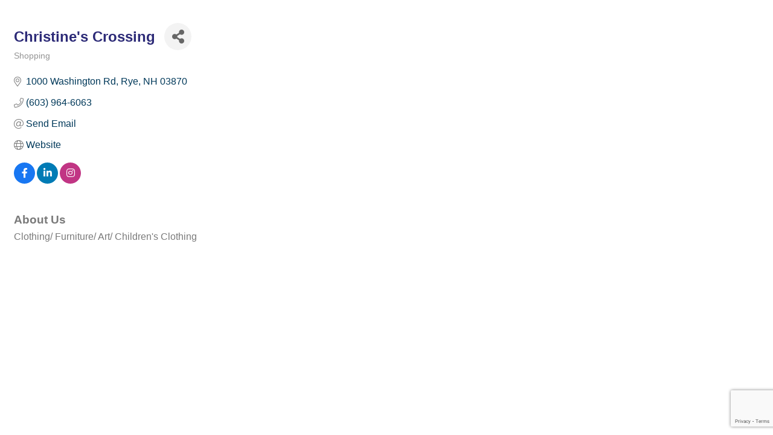

--- FILE ---
content_type: text/html; charset=utf-8
request_url: https://www.google.com/recaptcha/enterprise/anchor?ar=1&k=6LfI_T8rAAAAAMkWHrLP_GfSf3tLy9tKa839wcWa&co=aHR0cDovL2J1c2luZXNzLmRldi5nb3BvcnRzbW91dGhuaC5jb206ODA.&hl=en&v=TkacYOdEJbdB_JjX802TMer9&size=invisible&anchor-ms=20000&execute-ms=15000&cb=vyyca88eh2jo
body_size: 44993
content:
<!DOCTYPE HTML><html dir="ltr" lang="en"><head><meta http-equiv="Content-Type" content="text/html; charset=UTF-8">
<meta http-equiv="X-UA-Compatible" content="IE=edge">
<title>reCAPTCHA</title>
<style type="text/css">
/* cyrillic-ext */
@font-face {
  font-family: 'Roboto';
  font-style: normal;
  font-weight: 400;
  src: url(//fonts.gstatic.com/s/roboto/v18/KFOmCnqEu92Fr1Mu72xKKTU1Kvnz.woff2) format('woff2');
  unicode-range: U+0460-052F, U+1C80-1C8A, U+20B4, U+2DE0-2DFF, U+A640-A69F, U+FE2E-FE2F;
}
/* cyrillic */
@font-face {
  font-family: 'Roboto';
  font-style: normal;
  font-weight: 400;
  src: url(//fonts.gstatic.com/s/roboto/v18/KFOmCnqEu92Fr1Mu5mxKKTU1Kvnz.woff2) format('woff2');
  unicode-range: U+0301, U+0400-045F, U+0490-0491, U+04B0-04B1, U+2116;
}
/* greek-ext */
@font-face {
  font-family: 'Roboto';
  font-style: normal;
  font-weight: 400;
  src: url(//fonts.gstatic.com/s/roboto/v18/KFOmCnqEu92Fr1Mu7mxKKTU1Kvnz.woff2) format('woff2');
  unicode-range: U+1F00-1FFF;
}
/* greek */
@font-face {
  font-family: 'Roboto';
  font-style: normal;
  font-weight: 400;
  src: url(//fonts.gstatic.com/s/roboto/v18/KFOmCnqEu92Fr1Mu4WxKKTU1Kvnz.woff2) format('woff2');
  unicode-range: U+0370-0377, U+037A-037F, U+0384-038A, U+038C, U+038E-03A1, U+03A3-03FF;
}
/* vietnamese */
@font-face {
  font-family: 'Roboto';
  font-style: normal;
  font-weight: 400;
  src: url(//fonts.gstatic.com/s/roboto/v18/KFOmCnqEu92Fr1Mu7WxKKTU1Kvnz.woff2) format('woff2');
  unicode-range: U+0102-0103, U+0110-0111, U+0128-0129, U+0168-0169, U+01A0-01A1, U+01AF-01B0, U+0300-0301, U+0303-0304, U+0308-0309, U+0323, U+0329, U+1EA0-1EF9, U+20AB;
}
/* latin-ext */
@font-face {
  font-family: 'Roboto';
  font-style: normal;
  font-weight: 400;
  src: url(//fonts.gstatic.com/s/roboto/v18/KFOmCnqEu92Fr1Mu7GxKKTU1Kvnz.woff2) format('woff2');
  unicode-range: U+0100-02BA, U+02BD-02C5, U+02C7-02CC, U+02CE-02D7, U+02DD-02FF, U+0304, U+0308, U+0329, U+1D00-1DBF, U+1E00-1E9F, U+1EF2-1EFF, U+2020, U+20A0-20AB, U+20AD-20C0, U+2113, U+2C60-2C7F, U+A720-A7FF;
}
/* latin */
@font-face {
  font-family: 'Roboto';
  font-style: normal;
  font-weight: 400;
  src: url(//fonts.gstatic.com/s/roboto/v18/KFOmCnqEu92Fr1Mu4mxKKTU1Kg.woff2) format('woff2');
  unicode-range: U+0000-00FF, U+0131, U+0152-0153, U+02BB-02BC, U+02C6, U+02DA, U+02DC, U+0304, U+0308, U+0329, U+2000-206F, U+20AC, U+2122, U+2191, U+2193, U+2212, U+2215, U+FEFF, U+FFFD;
}
/* cyrillic-ext */
@font-face {
  font-family: 'Roboto';
  font-style: normal;
  font-weight: 500;
  src: url(//fonts.gstatic.com/s/roboto/v18/KFOlCnqEu92Fr1MmEU9fCRc4AMP6lbBP.woff2) format('woff2');
  unicode-range: U+0460-052F, U+1C80-1C8A, U+20B4, U+2DE0-2DFF, U+A640-A69F, U+FE2E-FE2F;
}
/* cyrillic */
@font-face {
  font-family: 'Roboto';
  font-style: normal;
  font-weight: 500;
  src: url(//fonts.gstatic.com/s/roboto/v18/KFOlCnqEu92Fr1MmEU9fABc4AMP6lbBP.woff2) format('woff2');
  unicode-range: U+0301, U+0400-045F, U+0490-0491, U+04B0-04B1, U+2116;
}
/* greek-ext */
@font-face {
  font-family: 'Roboto';
  font-style: normal;
  font-weight: 500;
  src: url(//fonts.gstatic.com/s/roboto/v18/KFOlCnqEu92Fr1MmEU9fCBc4AMP6lbBP.woff2) format('woff2');
  unicode-range: U+1F00-1FFF;
}
/* greek */
@font-face {
  font-family: 'Roboto';
  font-style: normal;
  font-weight: 500;
  src: url(//fonts.gstatic.com/s/roboto/v18/KFOlCnqEu92Fr1MmEU9fBxc4AMP6lbBP.woff2) format('woff2');
  unicode-range: U+0370-0377, U+037A-037F, U+0384-038A, U+038C, U+038E-03A1, U+03A3-03FF;
}
/* vietnamese */
@font-face {
  font-family: 'Roboto';
  font-style: normal;
  font-weight: 500;
  src: url(//fonts.gstatic.com/s/roboto/v18/KFOlCnqEu92Fr1MmEU9fCxc4AMP6lbBP.woff2) format('woff2');
  unicode-range: U+0102-0103, U+0110-0111, U+0128-0129, U+0168-0169, U+01A0-01A1, U+01AF-01B0, U+0300-0301, U+0303-0304, U+0308-0309, U+0323, U+0329, U+1EA0-1EF9, U+20AB;
}
/* latin-ext */
@font-face {
  font-family: 'Roboto';
  font-style: normal;
  font-weight: 500;
  src: url(//fonts.gstatic.com/s/roboto/v18/KFOlCnqEu92Fr1MmEU9fChc4AMP6lbBP.woff2) format('woff2');
  unicode-range: U+0100-02BA, U+02BD-02C5, U+02C7-02CC, U+02CE-02D7, U+02DD-02FF, U+0304, U+0308, U+0329, U+1D00-1DBF, U+1E00-1E9F, U+1EF2-1EFF, U+2020, U+20A0-20AB, U+20AD-20C0, U+2113, U+2C60-2C7F, U+A720-A7FF;
}
/* latin */
@font-face {
  font-family: 'Roboto';
  font-style: normal;
  font-weight: 500;
  src: url(//fonts.gstatic.com/s/roboto/v18/KFOlCnqEu92Fr1MmEU9fBBc4AMP6lQ.woff2) format('woff2');
  unicode-range: U+0000-00FF, U+0131, U+0152-0153, U+02BB-02BC, U+02C6, U+02DA, U+02DC, U+0304, U+0308, U+0329, U+2000-206F, U+20AC, U+2122, U+2191, U+2193, U+2212, U+2215, U+FEFF, U+FFFD;
}
/* cyrillic-ext */
@font-face {
  font-family: 'Roboto';
  font-style: normal;
  font-weight: 900;
  src: url(//fonts.gstatic.com/s/roboto/v18/KFOlCnqEu92Fr1MmYUtfCRc4AMP6lbBP.woff2) format('woff2');
  unicode-range: U+0460-052F, U+1C80-1C8A, U+20B4, U+2DE0-2DFF, U+A640-A69F, U+FE2E-FE2F;
}
/* cyrillic */
@font-face {
  font-family: 'Roboto';
  font-style: normal;
  font-weight: 900;
  src: url(//fonts.gstatic.com/s/roboto/v18/KFOlCnqEu92Fr1MmYUtfABc4AMP6lbBP.woff2) format('woff2');
  unicode-range: U+0301, U+0400-045F, U+0490-0491, U+04B0-04B1, U+2116;
}
/* greek-ext */
@font-face {
  font-family: 'Roboto';
  font-style: normal;
  font-weight: 900;
  src: url(//fonts.gstatic.com/s/roboto/v18/KFOlCnqEu92Fr1MmYUtfCBc4AMP6lbBP.woff2) format('woff2');
  unicode-range: U+1F00-1FFF;
}
/* greek */
@font-face {
  font-family: 'Roboto';
  font-style: normal;
  font-weight: 900;
  src: url(//fonts.gstatic.com/s/roboto/v18/KFOlCnqEu92Fr1MmYUtfBxc4AMP6lbBP.woff2) format('woff2');
  unicode-range: U+0370-0377, U+037A-037F, U+0384-038A, U+038C, U+038E-03A1, U+03A3-03FF;
}
/* vietnamese */
@font-face {
  font-family: 'Roboto';
  font-style: normal;
  font-weight: 900;
  src: url(//fonts.gstatic.com/s/roboto/v18/KFOlCnqEu92Fr1MmYUtfCxc4AMP6lbBP.woff2) format('woff2');
  unicode-range: U+0102-0103, U+0110-0111, U+0128-0129, U+0168-0169, U+01A0-01A1, U+01AF-01B0, U+0300-0301, U+0303-0304, U+0308-0309, U+0323, U+0329, U+1EA0-1EF9, U+20AB;
}
/* latin-ext */
@font-face {
  font-family: 'Roboto';
  font-style: normal;
  font-weight: 900;
  src: url(//fonts.gstatic.com/s/roboto/v18/KFOlCnqEu92Fr1MmYUtfChc4AMP6lbBP.woff2) format('woff2');
  unicode-range: U+0100-02BA, U+02BD-02C5, U+02C7-02CC, U+02CE-02D7, U+02DD-02FF, U+0304, U+0308, U+0329, U+1D00-1DBF, U+1E00-1E9F, U+1EF2-1EFF, U+2020, U+20A0-20AB, U+20AD-20C0, U+2113, U+2C60-2C7F, U+A720-A7FF;
}
/* latin */
@font-face {
  font-family: 'Roboto';
  font-style: normal;
  font-weight: 900;
  src: url(//fonts.gstatic.com/s/roboto/v18/KFOlCnqEu92Fr1MmYUtfBBc4AMP6lQ.woff2) format('woff2');
  unicode-range: U+0000-00FF, U+0131, U+0152-0153, U+02BB-02BC, U+02C6, U+02DA, U+02DC, U+0304, U+0308, U+0329, U+2000-206F, U+20AC, U+2122, U+2191, U+2193, U+2212, U+2215, U+FEFF, U+FFFD;
}

</style>
<link rel="stylesheet" type="text/css" href="https://www.gstatic.com/recaptcha/releases/TkacYOdEJbdB_JjX802TMer9/styles__ltr.css">
<script nonce="ozAXwTsFg_7K8sY_GLMp4g" type="text/javascript">window['__recaptcha_api'] = 'https://www.google.com/recaptcha/enterprise/';</script>
<script type="text/javascript" src="https://www.gstatic.com/recaptcha/releases/TkacYOdEJbdB_JjX802TMer9/recaptcha__en.js" nonce="ozAXwTsFg_7K8sY_GLMp4g">
      
    </script></head>
<body><div id="rc-anchor-alert" class="rc-anchor-alert"></div>
<input type="hidden" id="recaptcha-token" value="[base64]">
<script type="text/javascript" nonce="ozAXwTsFg_7K8sY_GLMp4g">
      recaptcha.anchor.Main.init("[\x22ainput\x22,[\x22bgdata\x22,\x22\x22,\[base64]/[base64]/[base64]/[base64]/[base64]/[base64]/[base64]/[base64]/[base64]/[base64]/[base64]\x22,\[base64]\\u003d\x22,\x22dn7DrkVzw7nDmQQewoY1K27DjCNvw5c6CAnDsC3DuGPClmVzMm4CBsOpw7B2HMKFKSzDucOFwp7DhcOrTsOOd8KZwrfDvA7DncOMT0Acw6/[base64]/CiMOWdyszR8OUXsOIwqTDlcOmPCPDkcKGw5QAw6QwSxzDusKQbSfCmnJAw4jChMKwfcKcwrrCg08Uw5zDkcKWIcOXMsOIwrs5NGnCuhMrZ0l8woDCvRQdPsKQw6vClCbDgMOSwoYqHz3Ctn/Ci8OJwqhuAnxcwpcwbU7CuB/CicOJTSsVwprDvhgfRUEIfWgiSynDgSFtw7ghw6pNCMKyw4h4TMOFQsKtwrJlw44nRTF4w6zDulZ+w4VSOcOdw5UDwpfDg17Csgkad8OAw6ZSwrJtXsKnwq/DmBLDkwTDtsKIw7/DvUtPXThkwoPDtxcIw5/CgRnCvkXCikMGwoxAdcK8w44/wpNkw5YkEsKYw43ChMKew4tqSE7DlsOiPyM/K8KbWcOqKh/DpsODOcKTBiZhYcKedk7CgMOWw6/DjcO2Ig7DlMOrw4LDpcK0PR80wofCu0XCp3wvw48fLMK3w7sfwpcWUsKZwovChgbCqwQ9wonCjcKhAiLDusO/[base64]/[base64]/CgEvDiErCoxfDlMKGw5HDkcOIYsKNTcO5UGZVw7A9w7PCoVvDsMO/FMOkw6VYw6fDlwFcaR7CkWzChCpawpjDtwNrKhzDg8KyaApFw65fYsKGGVHDqmt7JsOqw6l9w6PDl8K6ajHDucKlwohHE8OcbA3DowMPwqhtw6xpPUM+wpjDtcORw6sWLEt6ChTCqcKhJcKeH8Ofwqx2aDwJwqRCw5TCmFt3wrXDnMK5KcKKHsKXbcKefAXDhmFkXi/[base64]/[base64]/w4RndsO9dMKFwqbCq8KewqFPYBXCosORwonCpi/[base64]/CgyfDsX3Cj3jDt8Krw47CgmzDrcO7wobClkPCssODw47DnX4Kw4N6wr5iw6cYJW0DMsOQw7ZzwrvDiMOCwr/DgMKGWh7CosKeTRczf8K3TsObTcKaw5JaEMOXwqMUDT/DtsKQwrXCqXRSwpDDnDHDphvChRwTPXBPwr/CsFvCrMKIWcKhwrI/[base64]/[base64]/SsKaG8KjBgbCqcOdwrTDpcOHNsKkJl8nRkJowonDrhANw4/DuUfCuVA0w5/CqMOJw7bDtwjDj8KbHHYHEMKnw4jCmUdOwqnDhMKHwovDmMKfSSnCskQZMhteKQrDojDDikzDmFoQwpM9w57DpcOtSE8dw7PDpsO0wqRlGwjCnsKbfsOgFsO4W8KZw4xZMm4qw7UQw6zDn2TDncKGccKTw7nDtcKUw7LDtgBgN0t/[base64]/CnEsQwpdbPsOhW8KxwoLDp8OawqdRwrfCsxDChsK6wrPClVksw7/CkMKow4pHwo5oRMKNw6k8BMOVamI2wqXCtcKww65rwq9HwrLCkcKZQcOPGMOCBMK6JMKjwodvMjTClzHDnMO6wqc2QcOnccKOew/Dp8KzwrMTwpjChQLDun7CgsOEw658w4YzaMKQwrHDu8OfAsKHbMOWwq/Dk2glw4NWcwxEwq1qwq0Awqg7aSASwq3DgCQNJMKFwoZGw4fDkgXCqzJ2dX/DoXzClcOJwrhAworCkDbDncOWwo/CtMO7QwpbwobCqcOaTcOpwp/DhQ3CpyjCmsK1w7/CrsKRKkrCs2/[base64]/Cn2p+AcKXPRPCo8OWwpRifTjCpUTCtVvCmBrDqCkfw7JDw63Cg0rCoABvU8OYWwITw77CtsKeDEjDiRDChMKPw5tYwrQ5w4woehPCogLChsKuw5Zewrx5Y3E8wpMsHcOLXsKqWMOpwqhNw7rDqAcFw7zDgMKCbRjCk8KIw7R7wqPCk8KjVcOJXV/CjSfDnR/[base64]/CicOJTMOWwrrDjAvDrxnCvzjCsTpVXsKfw584w4c8w7ofw7AewqfCvH/DoVxzYz5PTS7DusOmacO3TGvCicKtw5JsAwsVKsO/w5E/I3l1wpM1IMKjwpMvWRXCgm/DrsKsw75AWMOYC8OPwprCssKzwqI4J8K3VMOvPsKpw7geecObMQc+OsKdHjbDqcOKw4VTSsOlFnfDlcOWw5vDncKrwps7IWhIVEsXwo3ClUUVw4wOekfDtA/DhMKrEsKEw43CqQVdPWbCjmHDgRTDhMOhLcKaw5nDiD7Cjy/[base64]/[base64]/RW/DlcO9X8O/w6/DuMO0ZMKAbUbDolfChXgxwq/CtMKEbTnCosKDOcOHwr91wrPDmntPwr9iFmdOworCtH3CqcOlD8ODw5PDv8OLwoTDrj/[base64]/K8KcwrMqw6slEsOyIy/Ck8KfAcKdPy51wojCtMOzKMOnw58kwoZ8KzN3w5PDixguB8KBGsKPdVI0w5wgw4XCqcO6LsOVw6ZAIcOFccKGXxZxwobCiMK8IcKYUsKkBcOSd8O+S8KZNWoJf8KfwosDwrPCq8K5w5xKBj/[base64]/[base64]/DvmpWw5jCsyYtacKKGjvCiWzCrx9HYCrDv8OQw41becKYJ8K4wq5EwrwQwq4PCWUsw7vDgsKnwrHCimZfw4LCqU4Ka0N9IsOewrLCpnrCn28zwq3DoSIIRgYSCcO+Dy/[base64]/[base64]/GhTDvkbDjMO9w7ojw74Zw6M/[base64]/wrMzwoonbcOyw4Nvw51QwqRqH8OtZsO/w59mCDF4w6EwwobClcOsPMOkSRLDqcORwoJVwqLDscKrAcKKw5bCvsOCw4MQw57Cl8KiEUfDhUQVwoHDscOLeGpuU8OHGk3DrcKbwpB8w6/DlMKDwp4Kw6bDjHBNwrJhwrk6wrMbbCHCtHzCsWPDl3/CmsObT1fCt0FvTMKvegbCrcOsw6E8GxJBemhXI8OTw4jCssOmK3HDqDsySnMfZX/CsjpOYSg5ZgglUMKGEk/DqsOlAMKNwrbCl8KEVGI8aTLCicOKVcO+w7bDjGXDuR7DiMKOwojDgDlaLcOEwqDDiAjDh2HCuMKOw4XDocOqZBRuMmrCr0IFS2J/PcOcw63CrXpNNBRTdXzDvsKoVsK0QMOUPsO7OMKpwrodPBvDmMK5GELDksOIw54iKMKYw4FywqrDkVpiwo7DgnMaJsOgSMO/dMOnbnnCkW7Dvxx9wrbDgTvCk1swOV7DpcK2G8OpdxHDgkxUN8KVwpFPMCXCti1xw7Zpwr3ChcOZwpYkcHLCm0LCkzo/wprDvAkOw6LDpxVPw5LCiE9CwpXCpwMew7E5wp0iw7oNwohwwrEdBcKJw6/Dg2nCtcOSBcKmW8KZwqzCox9aRw8gBMKEwo7ChMKLJ8OXwpc/wpVACV9dwpzDjQMGw5fCrltbw7XDhRxlw5c3wqnDkCU+w4olw4TCkMOdL1bDvS5qTcOeZcKuwoXCqMOsaAoML8Kiw5nCgyDDuMK5w5fDscO9esKzFCsjRyAxwp7CpWpgw5rDncKMwo1dwqAXwr/DtiPChsOsecKqwq1TejwHVMO5wqMRw4DCscOzwpQ3LMKcM8OEblDDh8Kzw7TDpynCs8KlTcO1W8OWDVYUJBwMw49Pw59Vw6/Dlh/CoScEIcOaUhzDklkyQsOWw4PCnRxswqfCqxZiQVDCg1XDhxZqw618HsKYbjxQw5IKCBFpwqDCsE7DiMOCw4N2NcOVH8O/SMK/w6QYFsKFw7TDh8ODf8KCw43Co8OwFVDDr8KHw7knIGLCoTTDiA4ZHcOSVlMjw7nClGzDlcOfLHDCkXlJw4lCwo3CncKLwoPCmMKCewTCjg/Cq8KSw5bCosO1R8OVw4FLw7fCmMO5cVUhVmEYM8KLwrvDm1bDgUfCtgozwo07wonChsO7EsOPBgnDgU4Wb8K4wrvCiVtQal87wpfCuxN8w79sUmfDsjLCmnxBCcKAw5TDncKdw6czHnTCusOLwqbCsMK/D8OqRsOKXcKcw4/DpXTDrDTDr8OUCsKuDgTCrQ9JM8OIwpkWMsOdwq0dM8KxwpdQwrtxOMOqwqjDo8KhVjt9w7bDp8O8GS/DvQbClcO0LGbDtBRofkVrw6rDjlXChSvCqmgzVgzDumvClB9SYgpww6zCrsOyPVvDhwQKEDhyKMOqwofDl3xdw7ERw7Ehw7MtwpHCr8KpEHDDnMKPwr9pwpbDp09Xw45BRA89XXTCjFLCkGI+w7sFUMObAisawrjCqcOpwq/Cvyo/HsKEw7lFFRAxwr7CnsOtwrLDiMOMwpvCgMOzw5/CpsK+ejEywrHCiz5TGifDmsOJOMOPw5HDvMO8w4Vkw6LDpsKcwrvChMK7LE/CrwtNw7bCh3nCkEPDtMKiw7M7FsKtD8KxdwrCuCtMw5fDjsOlw6Ujw77Dk8KVwpbCrk8QLcKfwpfCvcKNw7lndsOdRkzCoMOgCBjDvcKSccKpBF9URCB8w6oPBH8BQcK+U8K5w53Ds8OWw5Q7EsK3ZcK5TgxBCsORwo/[base64]/Cp8OoLh8ewpMOw7huciRQLFYoaWJ4T8KCRMKgJMK+w5fCiS/[base64]/CmlfCs8KGwr42wqdeB8Oaw6gAdWwecyRGwo4aUg7Cllxew5jDmcKJbT9zSsOuWsO8NjMIwrPCr2smaAdxQsKSwr/DiEoKwqt6w7R8AUrDkk7CtMKZMcKQwr/DnMOFwp/DqsOELhnCr8K/ThDCm8Otw7QewqjDocOgw4E6HcKwwoV0wod3wprCliZ6w45Wf8KywoAHJ8Ofw7jCsMObw5oxwr3DmMORbcKrw4RTw7zCli0CJcOEw402wr/CnnvCg3zCtTkLwpBCb2/DiUXDqwZMwqPDgMOOcCF8w61CBWHCgsOjw6bDhQPDgB/DmDPCrMOFwppTw6I8wqbCrybChcK6JcKbw4MbTktiw5kOwrBsWXRFQ8KDw5dHwqnDpTcJwqjCpHvDhUnCj3NpwqnCosK/[base64]/CoMKfwq9Hw60aw7QDw5rCog7Di0zDnSnDtcKpw6XClHJFwpEeTMKxJsK6I8OYwqXChMKfW8K2woJ1FVQnFMKtMcKRw7pawoUcdcK/wqRYeQFDw7hNdMKSwqouwoLDo25bQiDCosKxw7HCs8OgHQbCusOtwokTwpQ9w6hwYMO7S09iJ8OMQcO2GMOUAT/CnE4xw6LDsVorw45Nwroiw5/ColYAGMO3wpbDoG89w7vCgm3DjsKeHm/CgMOrbUZ9XgMOAMKswqLDlnPCq8OGw4/DvjvDqcK3UCHDvyhNwptNw5tHwqfCksK9wqgLPsKLaxvCshLCqhrCvj3Dm0Axw4LCisKOYSBNw4hYTMKuwpYMbMOffUpBUcOIdMOTZsOawr7Cjj/Cj3gvVMOvEQjDucKZwr7DpTZtw7BCTcOIH8OxwqLDmg56wpLDuV5CwrPCsMKkworCvsOmwp3Dmw/ClhJFw7nCqyPChcKRJmoXw7rDhMK1AiXCrsOcwotFEkTCpFvCssKZwoTClR8NwobCmDjCjMOMw74LwpwZw57ClDEHBcK5w5zDlX0/O8KeasKjATrDgsKgahTCjcK7w4sIwoISHzPCmMOswosKYcOZwowZe8OTZ8OmHcOCAxIBwo09w4UZwobDkU/CqjPDuMO9w4jCjcK7B8OUw7TCsEbCisOOdcOjencZLTIiFsKXwq7CuCIiwqLCjm3CpRfDngZywrjCs8KXw6d2NHMIw6bCr3LDtMKlHUQPw4tFWMKew7kvwpV+w5zDjFDDjlRFw6I9wr8Vw7bDrsOSwonDp8KTw6x3FcKgw4bCowzDvMOcSV/Cs1DCj8ODGF3Ci8O4SSTCisORw4hqATw3w7LDimZtDsOdV8KDw5rCpmLCn8OlUcOkwrLCgxJXHVTDhAnDmMOYwpUYwoPDl8OiwrTDnWfDg8Kkw5vDqh8TwofCkjPDocKxWxc/DzjDkcOydnrDq8KVwpVzw4HCun5Xw48pw5nDiAfCs8O5w7/DsMO9HsOTW8OqJMODCcKQw4RTQ8Ocw4XDnGd6UcOGFMKAZ8OSFcOPKC3Cn8KVwrcMZR7CqQDDm8Ocw43CkRo0wqJRwrfDpRjChV1HwrTDusK1w5zDtWtDw5hNPMKBN8ORwrhbQcKqN1krw4TCmx7DtsK9wo5+A8KjJgMUwq0zwpwvHT/DmAs9w44lw6how5HCh1HCvW1Kw7XCkgZgIinCj3lsw7bCgkLCu3DCu8KYWWAAw6zCrV/DjSnDjcKBw5vCq8OJw59DwphwGxHCqUFQw6TCrsKPF8KXw6vCtMO4wrwSJ8O/HMKowopIw5gdeTIFZDfDv8Oow5bDgQfCozXDiGXDgUwHX18/cgDCscKjNUEnw47DvsKmwqJjGMOqwqJfSgHCinwBw4jCtsO0w7jDmXcPVRDCjFBgwrQOBsOvwpzCiDLDocOTw7c1woMTw701w7Irwp3Dh8OQw6XCiMO5K8KTw6lOw4bCuTxdSMOyAcOLw5bDssK/wovDvsKlfcKFw5LCjSoIwp9uwo0XUkvDqVDDuBx5dh8jw7lmCcOSHcKsw7lIL8KTH8OXYRg9w4nCqMKjw7fDtUvDhgnDli16wrFYw4VrwqDChXdywpnCoUwqD8K+w6Bswq/CsMOAw5sywrF/K8KoRBfDj0BRYsKfDmcMwrrCjcOZM8OMHXQAw6d4WcOPIcK6w642wqPCpMOmDiAew4tlwpfCjDPDhMOjZsO8RgrDocKnw5kNwrpHw4fDrkjDuA5qwoERBBrDsQBTFcOWwqXComU9w6rDjcOFG21xw47DrMOQwpjDocOqaDRuwr0xwrDCg2U3Yz/DvT/Dp8O6wqjCv0V3M8KdWsOpwpbDiVTCjHDCjMKAGQ8iw51gG23DvsOTdsOrw7HDi2rCgcK8wqgMGV1ow6DCvMO8wqsfw4fDuULCnRXChGY7w6PCssKzw7/Du8OBw4zCqw1Rw5wpY8OFM0zDpmXDvUI8w50sIlNBAcKcw48UXU01PGXCpivDn8K9IcKwMVDCpGRuw4lIw4XDgFRRw7ZNOgHCr8OFwqZIw4DCssK7TloawpDDosKvw5hlBcK8w59lw5jDq8Oywrc5w5pSw6/CvcORchnDqR/CrcOmekZKw4BwKXHDq8KJLsKlwpR4w5Rfw4LDnsKcw5NpwozCpMOFw4vCo2ZQdibDh8K5wo7DrHZAw5lSwrnCi1FbwrvCuXHDt8K6w6xkw5zDtMOuwo0hf8OHXcOowo/DoMKrw7JAfUUZw6Bww57CriTCqj4mQz9XFXLCqMKqbMK6wrpcMsOjVcOeYxJNd8OQagJBwrZjw4NaQcKTTcOYwojCr2fDuSMnG8O8wpXDsh8qVsKNIMOPJVYUw7LDhcObMl3Dl8K4w4weRjXCnsK0w6hIUMKkQQvDhAJqwo1wwpvDj8O/[base64]/TcKMw7/CqWsIw6A2GgzDqMKOwqNVw5HDssOIRcOlZwZfMgshUcOswq3CosKeYRxIw48ew5LDrsODwpUHw6vDsT8Ow4rCq3/CrXPCqsK/[base64]/DvAc8RsKNRUwRNcOPw60rPMOdBcOZGFfDpnhCFsOrcQHDocOlKxrCl8KQw7fDuMKADcOSwq3DuFvCosO4w5DDoB7DhmrCvsOCHMK0w6cnczgJwpI4SQgRw7XCnsKVw6nCjcKIwoHDoMKHwqJfaMOPw4XCkcOZw688SAjDqXkyEQc7w50Qw71JwrLCgwzDtXoDTg/DnMOiQlfCiyXDsMKwDR3CuMKSw7HCrMO8IVxALX1tfcKaw4IUWTjCuHlfw6vDiVtKw6M2woXDiMOUC8O6wovDi8KXBlHCqsOMHsOUwpF9wqzDl8KoGXrDiUFBw5/DrWAaVsKtD0Mww5HCu8OQwo/Di8OsDynDuwcPdsOhJcKzN8ODw5RvWG/DhMKMwqfDuMKiwqLChcKtwrEADcKAwrTDn8OsW1XCuMKKIcO0w69+wqnCisKPwqQmHMOyQ8K/wqcPwrHCkcO8ZWLCocKYw7nDpisGwooRScKzwrpqAFTDgMKOEFlHw5LCrwZhwrXCpkXCmQ3DkSHCsylRwpzDpsKDw4/Cu8OcwqQlZsOuZcOITMKeDHzCk8K6Kz1owrXDgmhBwqEdPQVZOEAgwrjCjsOIwprCpMKqwrJ2w6MSbxEJwpt6UynCisKEw7DDgsKNw6XDnCDDsU0Kw4TCpcOMKcOVekrDnW/DgkPCj8OlRxwlF3bCnR/DiMO2wqpNbntGw5bDvmccMWHDsnfDgwRUZxLCnMO5YcOHdU0UwpQzSsKtw51tDUweT8K0w6TCtcODVzkLw6jCp8KZZH8acsK/BsORUgTCkmdywqnDmcKew4k6IBfDrsKqJsKTG1HCgXzDh8KKWU1THS/DocKFwqYqw58XOcKGD8Oywq3Cl8OqemNSw6NYTMO6WcOrw7vChD11IcOtw4ReMF1cOsOzw5DDn1rDkMOCwr7DosKJw7rDvsK/[base64]/PcOqHsONags6w7BAw5vCtsK7w5XClsKrcMOFwo1Yw7kVGsO5w4fCg317OcO+BcOpwo57KnfDmXHDmlnDlRPCtMK7w68gwrfDrMO6w5BwEy/[base64]/wp/DvwRTwqEOwp9xwpZvQUYww5RIf342IsK3DsOWHm0Hw4/Dq8OSw7DDhBw/IsOTUBjCiMOZH8K7f1TCqsO6woNPI8OLd8Ozw4wSa8O4ScKfw5crw7lDwrjDsMOMwr7ClT/[base64]/NT/DjMKrcMOgw7NDwovCi8Olw6LCtX9pwp/[base64]/[base64]/[base64]/ColrDp8KnfsKmwq3DrMOzw4dbw5/[base64]/w58XUsKaRcKtwotOCMKUw4bDvcOLdxLCnnDDpFQawpErXn1sCT7Dr1vCn8OtHgdlwp4Rw5dXw7rDosK2w7EmHcOCw5Z3wroFwpnDuxPDuVHDrcKzwr/Dk07Cn8OIwr7ChC/DicO1YsOiFA/CmzbCvErDqcOPGUVFwo3Dh8OVw6ZbZldBwpDDlVTDkMKdSx/CtMOBwrPCv8Kawq/DncK6wrYVw7nCg0nCnz/ChWfDqcOkHE/[base64]/CtArCnWdyw6FZcQE7Ul9mKsK2wq7DuhrCjzrDt8KEw7oTwoR9wrYgZMK5TcOtw6NHKTkWbnbDkFIjTMO/wqB6wpHCh8OJWsOOwoXCtMOpwq/CqMO0PMKlw65PXsOlw5/CoMOiwpzCrcOnw40UIsKsV8Ouw6jDpcKRw7tBwrPCmsOTfgtzJ0gFw41pUm9Ow48Zw7MTTnbCncOxw7dvwo1ZXz/CncOuew7Cg0M5wrLCncO7eC/DuhQIwoTDk8Kcw6/DrsKhwpAKwr1zFnwOK8O+w7bDpRrCs1BORR7Dt8OqcMOHw67DkMKxw4rDv8Ksw6DCrCNnwqlZB8KyasOaw6DCh3sQwq4jQsKxd8OEw5XDjsOfwqJeNcKnwp4KBcKCVQ0ew6zCicOnwoPDthYiVXtXTMKkwqTDiycYw5MlVcOOwoNVWcKXw5vDlEpvwo0zwoJ8wp4gwr/CtmfCscKnJxnDuhzCqcOlRxnCh8K4RkDCrMOOZB0DwpXClyfDucOybsOBWAHCgcOUw7jDuMKiwqrDgnYjKEB8S8KPBndSw6Z7UsO6w4Bqcmo4wpjCmURSLzJ8wq/DhsKuP8Ovw61Xw6Nsw5Mdw6bDnnp3HWlMDgQpXFPDv8KwGBc0eQ3Dm1/DlyPDrMO+EXpIEGAnY8KZwqvDpkRNZRUIw6LDo8OQFsOnw5YyQMOdZ3AVMXzCiMKAKCfCgCZfVsK6w5fCtcK0DMKuL8OVIS/Dh8O0wr7ChxXDnmVfSsKPw7XDs8OUwqNPw5pewobCpWnDoGtWKsOcw5rCoMOTIwciT8Kww7pVwpLDkX3CmsKKQWwTw5IPwpdjQsKBSycBYsOqYMO+w5DCnAFEwolHw7LDo0FEwoktw6zCusOvesKgw6nDjAVRw6pFGxsIw4zCtsKTw4/[base64]/DnsOsHMKQYT/DvcK2SjAJXmMiRMKXYHgnw4ZyBsKvw6R8wo/CvnYPw67CucK0w5LCt8KDFcOeKz80FEkjbzjDtsODYUtQB8KGdl3CtcKjw7zDs3Eqw6/CjsOXSQ0bw7Y4F8KWXcK1GTLChcK8wpssMm3CmcOHF8KAw40jwpfDhRfCpATDiQJRw5oGwqLDlcKtwr8UKm7DncO4wojDnjBpw6TDqcKzE8KAwpzDhivDjsKiwrLCp8K5wq7Do8OtwrfCmQzDj8Ksw6pIZWF8woLCt8KXw6fDk1FlIC/CjyVKQ8Okc8O/[base64]/D8KJah0EExdsNMOdwpjDr2vDpsOpw4bDuHDCicKQw4oCBSXDv8KYEsK4L2BTw4ohwoLCmsKmwqbClMKcw4UNesO2w7VBZ8OGPgF8YELDtGzCqGLCscKew77Cq8KjwqzCpgBAAcOgRg/[base64]/Dq27DsMKRJA/[base64]/UsO0wobCr8Otwp3DkzENwoTCpyQUwqd+wqtRwqzChcOUKXjDjU16eQciSgBNHcOzwr52BsOCwrBGw4bDpMKdMsO8wqlWNwoYwqJvIw9Bw6QcLMKQLz40wp3DvcKGwq8UfMK1f8Oiw7vCj8KEwpFTwofDpMKdG8KSwovDokLCnwYfKMOgKF/Ck0LCkmYCHn7CpsK/woETw6ByZMKHEwvDmMOFw7nDsMOaTW7Do8Ofwq9mwrBLSUZqG8K8SgA/w7PCkMOzVW89XlEGC8K3EcOeJiPCkhIJQcK0FMO1TGBnwr/Dv8OONMO6w5tAa2DDgGd/P3nDpsOPw5PDryPChSLDmWrCiMOIPzhbQcKKdQFuwq4Twr7Co8OCMMKCKMKLNTl2worCmndME8Kfw4DCkMKlbMKIw5zDp8KIQX0sDcO0PMO4woTCk3rDkcKvW3XCqsK5Fi/[base64]/DncOSJhguw57CoMKnPRhtw5XDlx/Dq0/DtsKAK8OpJiEcw5zDoAXDsTjDsAFNw6xWPcKGwr/[base64]/Lk/DjcKlwrN8wqbDn0TCpcK2w6/DksObwpYcw7jDjcKFQSbDtwZnDSbDv3ZYw5FsN1LDuhDCvMKzZg/CoMKIwoxdDR1EI8O4esKQw7XDvcOAwqzCnmUFTkDCpMO8IMOFwqppZzjCocKgwrTDszMadjTDhsOmdsKNwqzCkwcEwp9BwoTCsMODX8Oew6PCu3/CuT8tw7DDp1ZvwpbDn8KtwpnCtcKrAMOxwpjCn1bCg2TCmXNUw43DkmjCkcOJGCINQMOiwoLDiyN7ZybDmsOnIcOAwqLDmRnDksOAHcOhK2ZjWsOBYcOWWAtjaMOeBsKPwofCoMKswq/DpCxsw7VXw63DpsOKPsK3d8KEE8OcO8O9fcOxw5nDpHvCqkPDpGxsAcKww4zCu8OWworDocO6UsOcwoHDtW83MzjCun3DnBFnW8KTwpzDlSLDsXQYE8OrwoNLwrhpDXjCqAg8Y8KZw57CjsO4wpoZRcKTKcO7w7RQwoJ8worDhMKNw44zTmTDosK9wp0Qw4AaJcO/J8Kmw4HDnlIVYcOIWsKqw5jDusKFaDpuw5XDs1zDjSrCjy90BmsENALCkcOSAFcowrXCgR7CjjnCrcOlwrfCjMKRbW7CgQvCmWIxTHPDunnCmxnDvsOVFhHDm8KXw6fDvk5Iw4pFw6rCuhXCgMK/D8Omw4vDjMOVwq3Cqyhuw6TDujNvw5rCrcOtwo3CkFtgwpfCvXDCv8KXCcKnwrnCnBUYw6JRZnnCv8Kmwp0Gw71OfmUtw4zCjBhkwrZ7w5bDoQ4fYR5Nw5tBwo7CtntLw4cTwrPCrQvDvcOEScO+w4HDnMKnRsOaw5cXa8OxwrQwwoA6w73CjcOkWnwxwr/CicObwoElw4HCoAzDuMKIFj3Dni9vwrLCkcOMw7Jdw7hbZcKAQxV5J01iKcKZA8KkwrJ7ZCvCusOVWVzCvcO2wpPDjcKRw5s5ZMKgAsO8CMO0TEoDw5k3CQTCosKJw6Mgw7sAbyxqwqfDtT7DnMOEwodUwo1sQMOkKsK7w5AZw4oZw5nDuinDucOQGTFewo/DjhDCmErCqmbDgVzDmDrCkcOBwql8WMONXX5oOcKgCcKYOCRteRzCsw/CtcO3w7DCv3FNwqo1FE42w4tLwqlMwr/DmXvDiA8aw786cjLDhsKXw7vDgsO6FBAGesKVISQBwqFeQcKpdcOLZsK4wrhzw47DkcKgw5MAw5JpbsKbwpfCqXvDqjN1w7vChsOVHsK2wqNmUVPCjxnCuMKQA8OVfMK3NyPCnEohTMKew4XCocOmwr52w7DCnsKSOMOYMFk/GcKESiw2X1TCsMOCw7h1wpzCqyfCqMKsJMKiw7E9V8KVw4/Cj8KYXwjDl0HCjsKnY8OSwpDCowfCvQ4tAcOXCcKwwpjDqRzCgMKZwofCkMKYwoUJDTfCl8OHWEE0cMK9wpUyw70hwonCqQtew74uw47CqSAMDWYwPiPCosOocMOmYjwWw6xNPsOgwqAfZMK0wpAmw6jDqFkMRsKFD1dAO8OMaEfCinXCn8O7QyTDsTA+wptBVgE/w4jDhSXCtRZyKkAgw5/DuSxgwp1PwpVdw5R/[base64]/CtcOVw55lcUEAwq3ChTfDuMODEMOBIsO3wqLCgUhjEgxhKjDCuFjDgAzDrUzDsHADfBAVccKJGRvCrnnCr0PDo8KJw7/[base64]/[base64]/wp9jwoxkDxwBBk3DqsOkw7ZsVsOOeyZ3CsO+YFhLw78Sw4bDqzdvcDXCkwjCnsKhYcKjwrHDvidoI8O+w59wUsKaWnnDgHYLYGMJPG/CmMOFw4bDisK1wpfDpMOrVMKZX2kYw7rCgG1Uwp8ocsKJZGnCi8K1wpDCgsOUw53DvMOVDsKaD8Osw47CpwLCisKjw58KSVtowoHDoMOLRMOXIMOLDcKxwrYfN0EBc15MUV/DnTPDgknCicOawrDChUvDg8OJX8KhRsKuBQg7w6k3NAhYw5Mewo3CpcOAwrRLVWTDncOvwrTCuGXDocK2wpRpecKjw5h2GMKfVDPDu1ZmwqVnWXLDiS7CjxzCr8OzKsKNBHHDvsK/woTDkE4Ew5jCuMOwwqPCksKodMK8IVtzFMK2w6dlIjnCkVvDlXrDlcOmBXMiwpdUVDt4UcKIw4/[base64]/NSEaw7FqLHrCq8KEPcKww6QtwoEmw7AdwqDDu8K6wpfCukUKN3/DsMOuw7LCtsOowqTDrx19wpFMw7/DqnnChsKBScKxwoXDocOddcOGaFQXIsOmwpTDsC3DhsOIRsKMw7J6wocJwovDhsOEw4vDpVbCp8KWJcKwwo/DnsKPQ8Kew6gxw607w6hKNMKZwoRMwpA4YgfCtULCpsOYacKPw7DDlmLChFB3InzDjsOew5bDnMKNwqrCvcOYw5jDqmTCoRY3wqRKwpHCrsKTwrnDo8Okw5TCqA7DssOtI1VPQwByw4/[base64]/wqTDoQYVw6oTwq8jw55KUXdWwprDisKPTQd7w4FPKCtdJcOQScO1wqtISGzDvMO6ayrDoWAkJsOuB1zClMOmJcKAVzg6eU3DrcOkTnRaw5bCkQXClcK2I17CvsKeLGk3wpBNw45Ew7sWw6s0HcOSChzDj8OCCcKfLXdOw4zDni/CkcK+w4hzw59YXsO9wrMzw6dqwo/Dk8OQwoMMS2N5w7/DosK9XsKpIQrClDFaw6LCssKqw69CIQF3w53DjsO9LhkHw7HCucK/Y8OUwr7DsHVRU37CkMOeW8Kjw4vDtwbCi8OkwrzCj8Ouf198Y8KfwpEpwqHCn8KiwrvCrhPDk8KqwpMcdcObw7F3H8KewrZrL8KuGsK1w5hiLsOoEsOrwrXDrncXw7hGwr4PwqkiG8Ojw6Raw6Adw4hmwrjCscODwo5yFTXDq8Kdw4BNYsOww50jwogIw5nCkTnCoE9/w5XDjcOBwqpKw6QGacK4fcKhw6HCkzTCmkHDiyrDqcKOcsOJMcKdaMKgHsOCw7NlworCr8KIw7XDvsO4w6XDgcKOaSAQwrtKacOrXT/[base64]/[base64]/DgmvCrmg6VDpew6HCnsO/wp3CnMKfVsKTw7HCkE8kGMKfwrUgwqzCmcKtOjvDu8KOw7zCpw0Gw4/CqnRpw4UVPsK4wrYrG8OpdsK4FMKNGsOuw4nDpAnCk8OWD2YAZQPDq8OkTcOSCH8xHhgMw5UPwopBLcKew4oebUhNe8OYacOuw5/DnHTCqMKCwrPCji/DmB3CucKJLMOsw5l9WcKBWsOpXxDDkcOswr/DpWNTwqDDj8KJf2bDucK8woPCpgjDgMKJXGs2w69EJsOZwq8Lw7XDuiTDpjMaX8ODwpslecKDXlXDvywcwrTChcOTf8OQwp3CoHrCoMO6GjjDgjzDm8KiTMOGXMK3w7LDucKnAsK3wq/[base64]/woPDjjnCi8OJT8KqNnXDjcOnEMKAL8OGw7FRw7pKw5EeZzTCh1zDmQ3ChMOfUmRNJXrDq2MTw6oQZBXDvMKjaB1BMcO2w6gww4XCnUvCq8KPw7d1woDDiMOZwok/CcOFw4g6w4rCo8Oxdm/CvjTDlsKzwpNNfDLCqMO5EB/[base64]/ElzDlsKVH8KewrbCgxchw6/[base64]/[base64]/[base64]/CgcOFbV8ES37CnsOkw4JOY8OCwrTCghUPw4XDtyzCk8KpEcOUwrxvHFEfMCVJwo9AJxfDk8KPesOzVMKpNcKywozDocKbcBJOSSzCmsOAEizCvmDCnBUQw5AdI8OMwppCw6TCjHp2w6PDicK6wrBWHcKQwofCu3/Co8Kiw7JKOnIQw6DCisOgw6DCkRUpW0kRMkvCj8KVwrPCusOewp5Ow7AJw6LCgcKDw5VOcU3CkHvDuWJ/Z1XDncKIEsKaUW57w6fDjGoaTQ7CoMKhw4I9PsOwNgIkLBt9wrpHw5PClcOUw6zCtzsRw53Dt8OUw4DCrW90aiQawr7Dm3YEw7EdCcOkf8OSTkpVw7TDjsKdcjNsOgDCu8OVGizCsMKdKm5Kelgqw4hYMATDksKgfcKWwrl7w7vCgMOEOhHCvWVEKgh6L8O4wr/DgVTDrcOJw6AgCFNiwq40C8KJQcKswrt5Rw0efcKtw7cVNkQhCDHDg0DDocOpIMKTw4Egw4g7U8K1woNodMKPwpVcAhnDqMOiVMOow5jCk8Obw6jCiSTDlsO/w5F7IsKFV8OUUTnCgSvChcOENlbDrsK5OcKIFGfDtMOJOjMgw4/[base64]/[base64]/[base64]/Ch3vCjMKAwokcwrLDtEbCt0tDwodq\x22],null,[\x22conf\x22,null,\x226LfI_T8rAAAAAMkWHrLP_GfSf3tLy9tKa839wcWa\x22,0,null,null,null,1,[21,125,63,73,95,87,41,43,42,83,102,105,109,121],[7668936,496],0,null,null,null,null,0,null,0,null,700,1,null,0,\[base64]/tzcYADoGZWF6dTZkEg4Iiv2INxgAOgVNZklJNBoZCAMSFR0U8JfjNw7/vqUGGcSdCRmc4owCGQ\\u003d\\u003d\x22,0,0,null,null,1,null,0,0],\x22http://business.dev.goportsmouthnh.com:80\x22,null,[3,1,1],null,null,null,1,3600,[\x22https://www.google.com/intl/en/policies/privacy/\x22,\x22https://www.google.com/intl/en/policies/terms/\x22],\x22lwEvKfsBpxc7xc1KSSkRqWnEZHOSpv1NKjqSgy2qFvg\\u003d\x22,1,0,null,1,1763935745413,0,0,[216],null,[183,205],\x22RC-pMFA3E-yJKwB3Q\x22,null,null,null,null,null,\x220dAFcWeA4SvcWlgsbmbV5X8n3iLahhEFRooM1PokEBUkBB4ohOaFQm-z7V8OY65eqK3T70nwo4B_LQhNqoF-SlLlfMZNyH7vHkeQ\x22,1764018545347]");
    </script></body></html>